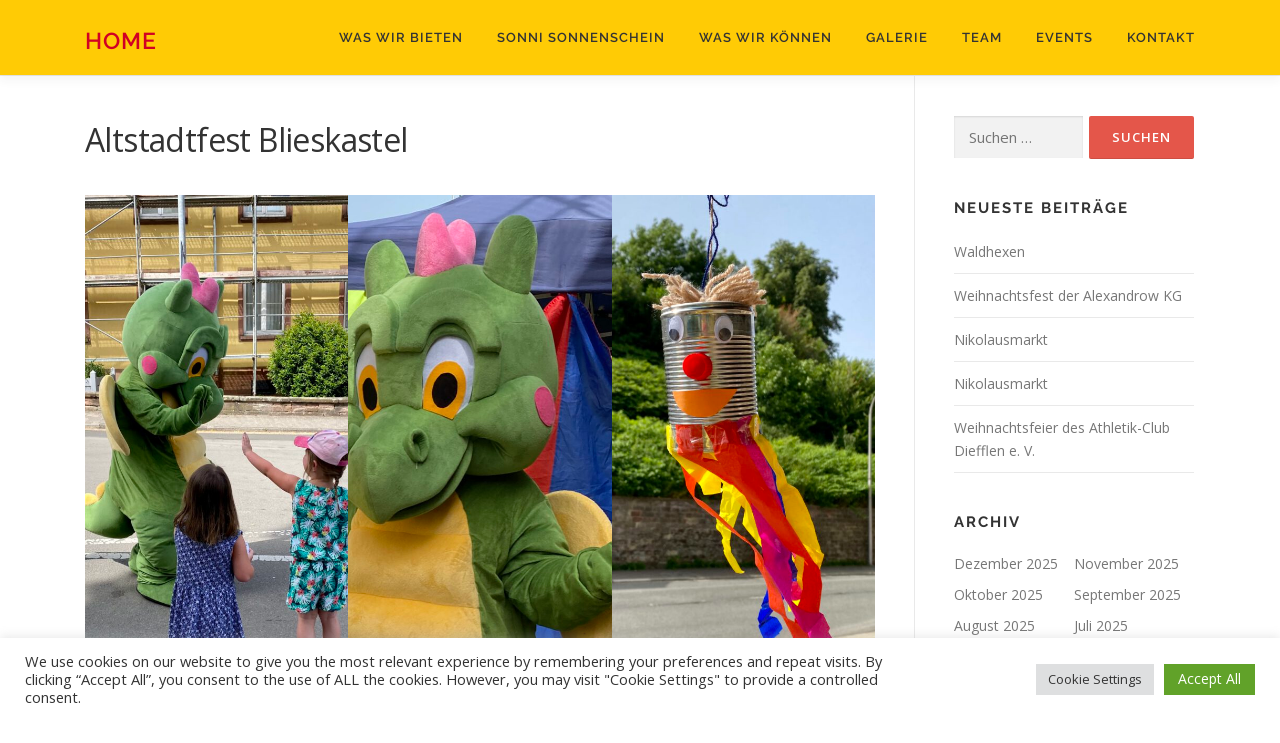

--- FILE ---
content_type: text/css
request_url: https://www.sonni-sonnenschein.de/wp-content/uploads/fonts/5e02d77c4c1339dcbeb6a95be34def3f/font.css?v=1667399867
body_size: 42490
content:
/*
 * Font file created by Local Google Fonts 0.19
 * Created: Wed, 02 Nov 2022 14:37:42 +0000
 * Handle: onepress-fonts
 * Original URL: https://fonts.googleapis.com/css?family=Raleway%3A400%2C500%2C600%2C700%2C300%2C100%2C800%2C900%7COpen+Sans%3A400%2C300%2C300italic%2C400italic%2C600%2C600italic%2C700%2C700italic&amp;subset=latin%2Clatin-ext&amp;display=swap
*/

/* cyrillic-ext */
@font-face {
  font-family: 'Open Sans';
  font-style: italic;
  font-weight: 300;
  font-stretch: 100%;
  font-display: swap;
  src: url(https://www.sonni-sonnenschein.de/wp-content/uploads/fonts/5e02d77c4c1339dcbeb6a95be34def3f/open-sans-cyrillic-ext-v34-italic-300.woff2?c=1667399862) format('woff2');
  unicode-range: U+0460-052F, U+1C80-1C88, U+20B4, U+2DE0-2DFF, U+A640-A69F, U+FE2E-FE2F;
}
/* cyrillic */
@font-face {
  font-family: 'Open Sans';
  font-style: italic;
  font-weight: 300;
  font-stretch: 100%;
  font-display: swap;
  src: url(https://www.sonni-sonnenschein.de/wp-content/uploads/fonts/5e02d77c4c1339dcbeb6a95be34def3f/open-sans-cyrillic-v34-italic-300.woff2?c=1667399862) format('woff2');
  unicode-range: U+0301, U+0400-045F, U+0490-0491, U+04B0-04B1, U+2116;
}
/* greek-ext */
@font-face {
  font-family: 'Open Sans';
  font-style: italic;
  font-weight: 300;
  font-stretch: 100%;
  font-display: swap;
  src: url(https://www.sonni-sonnenschein.de/wp-content/uploads/fonts/5e02d77c4c1339dcbeb6a95be34def3f/open-sans-greek-ext-v34-italic-300.woff2?c=1667399862) format('woff2');
  unicode-range: U+1F00-1FFF;
}
/* greek */
@font-face {
  font-family: 'Open Sans';
  font-style: italic;
  font-weight: 300;
  font-stretch: 100%;
  font-display: swap;
  src: url(https://www.sonni-sonnenschein.de/wp-content/uploads/fonts/5e02d77c4c1339dcbeb6a95be34def3f/open-sans-greek-v34-italic-300.woff2?c=1667399862) format('woff2');
  unicode-range: U+0370-03FF;
}
/* hebrew */
@font-face {
  font-family: 'Open Sans';
  font-style: italic;
  font-weight: 300;
  font-stretch: 100%;
  font-display: swap;
  src: url(https://www.sonni-sonnenschein.de/wp-content/uploads/fonts/5e02d77c4c1339dcbeb6a95be34def3f/open-sans-hebrew-v34-italic-300.woff2?c=1667399862) format('woff2');
  unicode-range: U+0590-05FF, U+200C-2010, U+20AA, U+25CC, U+FB1D-FB4F;
}
/* vietnamese */
@font-face {
  font-family: 'Open Sans';
  font-style: italic;
  font-weight: 300;
  font-stretch: 100%;
  font-display: swap;
  src: url(https://www.sonni-sonnenschein.de/wp-content/uploads/fonts/5e02d77c4c1339dcbeb6a95be34def3f/open-sans-vietnamese-v34-italic-300.woff2?c=1667399862) format('woff2');
  unicode-range: U+0102-0103, U+0110-0111, U+0128-0129, U+0168-0169, U+01A0-01A1, U+01AF-01B0, U+1EA0-1EF9, U+20AB;
}
/* latin-ext */
@font-face {
  font-family: 'Open Sans';
  font-style: italic;
  font-weight: 300;
  font-stretch: 100%;
  font-display: swap;
  src: url(https://www.sonni-sonnenschein.de/wp-content/uploads/fonts/5e02d77c4c1339dcbeb6a95be34def3f/open-sans-latin-ext-v34-italic-300.woff2?c=1667399862) format('woff2');
  unicode-range: U+0100-024F, U+0259, U+1E00-1EFF, U+2020, U+20A0-20AB, U+20AD-20CF, U+2113, U+2C60-2C7F, U+A720-A7FF;
}
/* latin */
@font-face {
  font-family: 'Open Sans';
  font-style: italic;
  font-weight: 300;
  font-stretch: 100%;
  font-display: swap;
  src: url(https://www.sonni-sonnenschein.de/wp-content/uploads/fonts/5e02d77c4c1339dcbeb6a95be34def3f/open-sans-latin-v34-italic-300.woff2?c=1667399862) format('woff2');
  unicode-range: U+0000-00FF, U+0131, U+0152-0153, U+02BB-02BC, U+02C6, U+02DA, U+02DC, U+2000-206F, U+2074, U+20AC, U+2122, U+2191, U+2193, U+2212, U+2215, U+FEFF, U+FFFD;
}
/* cyrillic-ext */
@font-face {
  font-family: 'Open Sans';
  font-style: italic;
  font-weight: 400;
  font-stretch: 100%;
  font-display: swap;
  src: url(https://www.sonni-sonnenschein.de/wp-content/uploads/fonts/5e02d77c4c1339dcbeb6a95be34def3f/open-sans-cyrillic-ext-v34-italic-300.woff2?c=1667399862) format('woff2');
  unicode-range: U+0460-052F, U+1C80-1C88, U+20B4, U+2DE0-2DFF, U+A640-A69F, U+FE2E-FE2F;
}
/* cyrillic */
@font-face {
  font-family: 'Open Sans';
  font-style: italic;
  font-weight: 400;
  font-stretch: 100%;
  font-display: swap;
  src: url(https://www.sonni-sonnenschein.de/wp-content/uploads/fonts/5e02d77c4c1339dcbeb6a95be34def3f/open-sans-cyrillic-v34-italic-300.woff2?c=1667399862) format('woff2');
  unicode-range: U+0301, U+0400-045F, U+0490-0491, U+04B0-04B1, U+2116;
}
/* greek-ext */
@font-face {
  font-family: 'Open Sans';
  font-style: italic;
  font-weight: 400;
  font-stretch: 100%;
  font-display: swap;
  src: url(https://www.sonni-sonnenschein.de/wp-content/uploads/fonts/5e02d77c4c1339dcbeb6a95be34def3f/open-sans-greek-ext-v34-italic-300.woff2?c=1667399862) format('woff2');
  unicode-range: U+1F00-1FFF;
}
/* greek */
@font-face {
  font-family: 'Open Sans';
  font-style: italic;
  font-weight: 400;
  font-stretch: 100%;
  font-display: swap;
  src: url(https://www.sonni-sonnenschein.de/wp-content/uploads/fonts/5e02d77c4c1339dcbeb6a95be34def3f/open-sans-greek-v34-italic-300.woff2?c=1667399862) format('woff2');
  unicode-range: U+0370-03FF;
}
/* hebrew */
@font-face {
  font-family: 'Open Sans';
  font-style: italic;
  font-weight: 400;
  font-stretch: 100%;
  font-display: swap;
  src: url(https://www.sonni-sonnenschein.de/wp-content/uploads/fonts/5e02d77c4c1339dcbeb6a95be34def3f/open-sans-hebrew-v34-italic-300.woff2?c=1667399862) format('woff2');
  unicode-range: U+0590-05FF, U+200C-2010, U+20AA, U+25CC, U+FB1D-FB4F;
}
/* vietnamese */
@font-face {
  font-family: 'Open Sans';
  font-style: italic;
  font-weight: 400;
  font-stretch: 100%;
  font-display: swap;
  src: url(https://www.sonni-sonnenschein.de/wp-content/uploads/fonts/5e02d77c4c1339dcbeb6a95be34def3f/open-sans-vietnamese-v34-italic-300.woff2?c=1667399862) format('woff2');
  unicode-range: U+0102-0103, U+0110-0111, U+0128-0129, U+0168-0169, U+01A0-01A1, U+01AF-01B0, U+1EA0-1EF9, U+20AB;
}
/* latin-ext */
@font-face {
  font-family: 'Open Sans';
  font-style: italic;
  font-weight: 400;
  font-stretch: 100%;
  font-display: swap;
  src: url(https://www.sonni-sonnenschein.de/wp-content/uploads/fonts/5e02d77c4c1339dcbeb6a95be34def3f/open-sans-latin-ext-v34-italic-300.woff2?c=1667399862) format('woff2');
  unicode-range: U+0100-024F, U+0259, U+1E00-1EFF, U+2020, U+20A0-20AB, U+20AD-20CF, U+2113, U+2C60-2C7F, U+A720-A7FF;
}
/* latin */
@font-face {
  font-family: 'Open Sans';
  font-style: italic;
  font-weight: 400;
  font-stretch: 100%;
  font-display: swap;
  src: url(https://www.sonni-sonnenschein.de/wp-content/uploads/fonts/5e02d77c4c1339dcbeb6a95be34def3f/open-sans-latin-v34-italic-300.woff2?c=1667399862) format('woff2');
  unicode-range: U+0000-00FF, U+0131, U+0152-0153, U+02BB-02BC, U+02C6, U+02DA, U+02DC, U+2000-206F, U+2074, U+20AC, U+2122, U+2191, U+2193, U+2212, U+2215, U+FEFF, U+FFFD;
}
/* cyrillic-ext */
@font-face {
  font-family: 'Open Sans';
  font-style: italic;
  font-weight: 600;
  font-stretch: 100%;
  font-display: swap;
  src: url(https://www.sonni-sonnenschein.de/wp-content/uploads/fonts/5e02d77c4c1339dcbeb6a95be34def3f/open-sans-cyrillic-ext-v34-italic-300.woff2?c=1667399862) format('woff2');
  unicode-range: U+0460-052F, U+1C80-1C88, U+20B4, U+2DE0-2DFF, U+A640-A69F, U+FE2E-FE2F;
}
/* cyrillic */
@font-face {
  font-family: 'Open Sans';
  font-style: italic;
  font-weight: 600;
  font-stretch: 100%;
  font-display: swap;
  src: url(https://www.sonni-sonnenschein.de/wp-content/uploads/fonts/5e02d77c4c1339dcbeb6a95be34def3f/open-sans-cyrillic-v34-italic-300.woff2?c=1667399862) format('woff2');
  unicode-range: U+0301, U+0400-045F, U+0490-0491, U+04B0-04B1, U+2116;
}
/* greek-ext */
@font-face {
  font-family: 'Open Sans';
  font-style: italic;
  font-weight: 600;
  font-stretch: 100%;
  font-display: swap;
  src: url(https://www.sonni-sonnenschein.de/wp-content/uploads/fonts/5e02d77c4c1339dcbeb6a95be34def3f/open-sans-greek-ext-v34-italic-300.woff2?c=1667399862) format('woff2');
  unicode-range: U+1F00-1FFF;
}
/* greek */
@font-face {
  font-family: 'Open Sans';
  font-style: italic;
  font-weight: 600;
  font-stretch: 100%;
  font-display: swap;
  src: url(https://www.sonni-sonnenschein.de/wp-content/uploads/fonts/5e02d77c4c1339dcbeb6a95be34def3f/open-sans-greek-v34-italic-300.woff2?c=1667399862) format('woff2');
  unicode-range: U+0370-03FF;
}
/* hebrew */
@font-face {
  font-family: 'Open Sans';
  font-style: italic;
  font-weight: 600;
  font-stretch: 100%;
  font-display: swap;
  src: url(https://www.sonni-sonnenschein.de/wp-content/uploads/fonts/5e02d77c4c1339dcbeb6a95be34def3f/open-sans-hebrew-v34-italic-300.woff2?c=1667399862) format('woff2');
  unicode-range: U+0590-05FF, U+200C-2010, U+20AA, U+25CC, U+FB1D-FB4F;
}
/* vietnamese */
@font-face {
  font-family: 'Open Sans';
  font-style: italic;
  font-weight: 600;
  font-stretch: 100%;
  font-display: swap;
  src: url(https://www.sonni-sonnenschein.de/wp-content/uploads/fonts/5e02d77c4c1339dcbeb6a95be34def3f/open-sans-vietnamese-v34-italic-300.woff2?c=1667399862) format('woff2');
  unicode-range: U+0102-0103, U+0110-0111, U+0128-0129, U+0168-0169, U+01A0-01A1, U+01AF-01B0, U+1EA0-1EF9, U+20AB;
}
/* latin-ext */
@font-face {
  font-family: 'Open Sans';
  font-style: italic;
  font-weight: 600;
  font-stretch: 100%;
  font-display: swap;
  src: url(https://www.sonni-sonnenschein.de/wp-content/uploads/fonts/5e02d77c4c1339dcbeb6a95be34def3f/open-sans-latin-ext-v34-italic-300.woff2?c=1667399862) format('woff2');
  unicode-range: U+0100-024F, U+0259, U+1E00-1EFF, U+2020, U+20A0-20AB, U+20AD-20CF, U+2113, U+2C60-2C7F, U+A720-A7FF;
}
/* latin */
@font-face {
  font-family: 'Open Sans';
  font-style: italic;
  font-weight: 600;
  font-stretch: 100%;
  font-display: swap;
  src: url(https://www.sonni-sonnenschein.de/wp-content/uploads/fonts/5e02d77c4c1339dcbeb6a95be34def3f/open-sans-latin-v34-italic-300.woff2?c=1667399862) format('woff2');
  unicode-range: U+0000-00FF, U+0131, U+0152-0153, U+02BB-02BC, U+02C6, U+02DA, U+02DC, U+2000-206F, U+2074, U+20AC, U+2122, U+2191, U+2193, U+2212, U+2215, U+FEFF, U+FFFD;
}
/* cyrillic-ext */
@font-face {
  font-family: 'Open Sans';
  font-style: italic;
  font-weight: 700;
  font-stretch: 100%;
  font-display: swap;
  src: url(https://www.sonni-sonnenschein.de/wp-content/uploads/fonts/5e02d77c4c1339dcbeb6a95be34def3f/open-sans-cyrillic-ext-v34-italic-300.woff2?c=1667399862) format('woff2');
  unicode-range: U+0460-052F, U+1C80-1C88, U+20B4, U+2DE0-2DFF, U+A640-A69F, U+FE2E-FE2F;
}
/* cyrillic */
@font-face {
  font-family: 'Open Sans';
  font-style: italic;
  font-weight: 700;
  font-stretch: 100%;
  font-display: swap;
  src: url(https://www.sonni-sonnenschein.de/wp-content/uploads/fonts/5e02d77c4c1339dcbeb6a95be34def3f/open-sans-cyrillic-v34-italic-300.woff2?c=1667399862) format('woff2');
  unicode-range: U+0301, U+0400-045F, U+0490-0491, U+04B0-04B1, U+2116;
}
/* greek-ext */
@font-face {
  font-family: 'Open Sans';
  font-style: italic;
  font-weight: 700;
  font-stretch: 100%;
  font-display: swap;
  src: url(https://www.sonni-sonnenschein.de/wp-content/uploads/fonts/5e02d77c4c1339dcbeb6a95be34def3f/open-sans-greek-ext-v34-italic-300.woff2?c=1667399862) format('woff2');
  unicode-range: U+1F00-1FFF;
}
/* greek */
@font-face {
  font-family: 'Open Sans';
  font-style: italic;
  font-weight: 700;
  font-stretch: 100%;
  font-display: swap;
  src: url(https://www.sonni-sonnenschein.de/wp-content/uploads/fonts/5e02d77c4c1339dcbeb6a95be34def3f/open-sans-greek-v34-italic-300.woff2?c=1667399862) format('woff2');
  unicode-range: U+0370-03FF;
}
/* hebrew */
@font-face {
  font-family: 'Open Sans';
  font-style: italic;
  font-weight: 700;
  font-stretch: 100%;
  font-display: swap;
  src: url(https://www.sonni-sonnenschein.de/wp-content/uploads/fonts/5e02d77c4c1339dcbeb6a95be34def3f/open-sans-hebrew-v34-italic-300.woff2?c=1667399862) format('woff2');
  unicode-range: U+0590-05FF, U+200C-2010, U+20AA, U+25CC, U+FB1D-FB4F;
}
/* vietnamese */
@font-face {
  font-family: 'Open Sans';
  font-style: italic;
  font-weight: 700;
  font-stretch: 100%;
  font-display: swap;
  src: url(https://www.sonni-sonnenschein.de/wp-content/uploads/fonts/5e02d77c4c1339dcbeb6a95be34def3f/open-sans-vietnamese-v34-italic-300.woff2?c=1667399862) format('woff2');
  unicode-range: U+0102-0103, U+0110-0111, U+0128-0129, U+0168-0169, U+01A0-01A1, U+01AF-01B0, U+1EA0-1EF9, U+20AB;
}
/* latin-ext */
@font-face {
  font-family: 'Open Sans';
  font-style: italic;
  font-weight: 700;
  font-stretch: 100%;
  font-display: swap;
  src: url(https://www.sonni-sonnenschein.de/wp-content/uploads/fonts/5e02d77c4c1339dcbeb6a95be34def3f/open-sans-latin-ext-v34-italic-300.woff2?c=1667399862) format('woff2');
  unicode-range: U+0100-024F, U+0259, U+1E00-1EFF, U+2020, U+20A0-20AB, U+20AD-20CF, U+2113, U+2C60-2C7F, U+A720-A7FF;
}
/* latin */
@font-face {
  font-family: 'Open Sans';
  font-style: italic;
  font-weight: 700;
  font-stretch: 100%;
  font-display: swap;
  src: url(https://www.sonni-sonnenschein.de/wp-content/uploads/fonts/5e02d77c4c1339dcbeb6a95be34def3f/open-sans-latin-v34-italic-300.woff2?c=1667399862) format('woff2');
  unicode-range: U+0000-00FF, U+0131, U+0152-0153, U+02BB-02BC, U+02C6, U+02DA, U+02DC, U+2000-206F, U+2074, U+20AC, U+2122, U+2191, U+2193, U+2212, U+2215, U+FEFF, U+FFFD;
}
/* cyrillic-ext */
@font-face {
  font-family: 'Open Sans';
  font-style: normal;
  font-weight: 300;
  font-stretch: 100%;
  font-display: swap;
  src: url(https://www.sonni-sonnenschein.de/wp-content/uploads/fonts/5e02d77c4c1339dcbeb6a95be34def3f/open-sans-cyrillic-ext-v34-normal-300.woff2?c=1667399864) format('woff2');
  unicode-range: U+0460-052F, U+1C80-1C88, U+20B4, U+2DE0-2DFF, U+A640-A69F, U+FE2E-FE2F;
}
/* cyrillic */
@font-face {
  font-family: 'Open Sans';
  font-style: normal;
  font-weight: 300;
  font-stretch: 100%;
  font-display: swap;
  src: url(https://www.sonni-sonnenschein.de/wp-content/uploads/fonts/5e02d77c4c1339dcbeb6a95be34def3f/open-sans-cyrillic-v34-normal-300.woff2?c=1667399864) format('woff2');
  unicode-range: U+0301, U+0400-045F, U+0490-0491, U+04B0-04B1, U+2116;
}
/* greek-ext */
@font-face {
  font-family: 'Open Sans';
  font-style: normal;
  font-weight: 300;
  font-stretch: 100%;
  font-display: swap;
  src: url(https://www.sonni-sonnenschein.de/wp-content/uploads/fonts/5e02d77c4c1339dcbeb6a95be34def3f/open-sans-greek-ext-v34-normal-300.woff2?c=1667399864) format('woff2');
  unicode-range: U+1F00-1FFF;
}
/* greek */
@font-face {
  font-family: 'Open Sans';
  font-style: normal;
  font-weight: 300;
  font-stretch: 100%;
  font-display: swap;
  src: url(https://www.sonni-sonnenschein.de/wp-content/uploads/fonts/5e02d77c4c1339dcbeb6a95be34def3f/open-sans-greek-v34-normal-300.woff2?c=1667399864) format('woff2');
  unicode-range: U+0370-03FF;
}
/* hebrew */
@font-face {
  font-family: 'Open Sans';
  font-style: normal;
  font-weight: 300;
  font-stretch: 100%;
  font-display: swap;
  src: url(https://www.sonni-sonnenschein.de/wp-content/uploads/fonts/5e02d77c4c1339dcbeb6a95be34def3f/open-sans-hebrew-v34-normal-300.woff2?c=1667399864) format('woff2');
  unicode-range: U+0590-05FF, U+200C-2010, U+20AA, U+25CC, U+FB1D-FB4F;
}
/* vietnamese */
@font-face {
  font-family: 'Open Sans';
  font-style: normal;
  font-weight: 300;
  font-stretch: 100%;
  font-display: swap;
  src: url(https://www.sonni-sonnenschein.de/wp-content/uploads/fonts/5e02d77c4c1339dcbeb6a95be34def3f/open-sans-vietnamese-v34-normal-300.woff2?c=1667399864) format('woff2');
  unicode-range: U+0102-0103, U+0110-0111, U+0128-0129, U+0168-0169, U+01A0-01A1, U+01AF-01B0, U+1EA0-1EF9, U+20AB;
}
/* latin-ext */
@font-face {
  font-family: 'Open Sans';
  font-style: normal;
  font-weight: 300;
  font-stretch: 100%;
  font-display: swap;
  src: url(https://www.sonni-sonnenschein.de/wp-content/uploads/fonts/5e02d77c4c1339dcbeb6a95be34def3f/open-sans-latin-ext-v34-normal-300.woff2?c=1667399864) format('woff2');
  unicode-range: U+0100-024F, U+0259, U+1E00-1EFF, U+2020, U+20A0-20AB, U+20AD-20CF, U+2113, U+2C60-2C7F, U+A720-A7FF;
}
/* latin */
@font-face {
  font-family: 'Open Sans';
  font-style: normal;
  font-weight: 300;
  font-stretch: 100%;
  font-display: swap;
  src: url(https://www.sonni-sonnenschein.de/wp-content/uploads/fonts/5e02d77c4c1339dcbeb6a95be34def3f/open-sans-latin-v34-normal-300.woff2?c=1667399864) format('woff2');
  unicode-range: U+0000-00FF, U+0131, U+0152-0153, U+02BB-02BC, U+02C6, U+02DA, U+02DC, U+2000-206F, U+2074, U+20AC, U+2122, U+2191, U+2193, U+2212, U+2215, U+FEFF, U+FFFD;
}
/* cyrillic-ext */
@font-face {
  font-family: 'Open Sans';
  font-style: normal;
  font-weight: 400;
  font-stretch: 100%;
  font-display: swap;
  src: url(https://www.sonni-sonnenschein.de/wp-content/uploads/fonts/5e02d77c4c1339dcbeb6a95be34def3f/open-sans-cyrillic-ext-v34-normal-300.woff2?c=1667399864) format('woff2');
  unicode-range: U+0460-052F, U+1C80-1C88, U+20B4, U+2DE0-2DFF, U+A640-A69F, U+FE2E-FE2F;
}
/* cyrillic */
@font-face {
  font-family: 'Open Sans';
  font-style: normal;
  font-weight: 400;
  font-stretch: 100%;
  font-display: swap;
  src: url(https://www.sonni-sonnenschein.de/wp-content/uploads/fonts/5e02d77c4c1339dcbeb6a95be34def3f/open-sans-cyrillic-v34-normal-300.woff2?c=1667399864) format('woff2');
  unicode-range: U+0301, U+0400-045F, U+0490-0491, U+04B0-04B1, U+2116;
}
/* greek-ext */
@font-face {
  font-family: 'Open Sans';
  font-style: normal;
  font-weight: 400;
  font-stretch: 100%;
  font-display: swap;
  src: url(https://www.sonni-sonnenschein.de/wp-content/uploads/fonts/5e02d77c4c1339dcbeb6a95be34def3f/open-sans-greek-ext-v34-normal-300.woff2?c=1667399864) format('woff2');
  unicode-range: U+1F00-1FFF;
}
/* greek */
@font-face {
  font-family: 'Open Sans';
  font-style: normal;
  font-weight: 400;
  font-stretch: 100%;
  font-display: swap;
  src: url(https://www.sonni-sonnenschein.de/wp-content/uploads/fonts/5e02d77c4c1339dcbeb6a95be34def3f/open-sans-greek-v34-normal-300.woff2?c=1667399864) format('woff2');
  unicode-range: U+0370-03FF;
}
/* hebrew */
@font-face {
  font-family: 'Open Sans';
  font-style: normal;
  font-weight: 400;
  font-stretch: 100%;
  font-display: swap;
  src: url(https://www.sonni-sonnenschein.de/wp-content/uploads/fonts/5e02d77c4c1339dcbeb6a95be34def3f/open-sans-hebrew-v34-normal-300.woff2?c=1667399864) format('woff2');
  unicode-range: U+0590-05FF, U+200C-2010, U+20AA, U+25CC, U+FB1D-FB4F;
}
/* vietnamese */
@font-face {
  font-family: 'Open Sans';
  font-style: normal;
  font-weight: 400;
  font-stretch: 100%;
  font-display: swap;
  src: url(https://www.sonni-sonnenschein.de/wp-content/uploads/fonts/5e02d77c4c1339dcbeb6a95be34def3f/open-sans-vietnamese-v34-normal-300.woff2?c=1667399864) format('woff2');
  unicode-range: U+0102-0103, U+0110-0111, U+0128-0129, U+0168-0169, U+01A0-01A1, U+01AF-01B0, U+1EA0-1EF9, U+20AB;
}
/* latin-ext */
@font-face {
  font-family: 'Open Sans';
  font-style: normal;
  font-weight: 400;
  font-stretch: 100%;
  font-display: swap;
  src: url(https://www.sonni-sonnenschein.de/wp-content/uploads/fonts/5e02d77c4c1339dcbeb6a95be34def3f/open-sans-latin-ext-v34-normal-300.woff2?c=1667399864) format('woff2');
  unicode-range: U+0100-024F, U+0259, U+1E00-1EFF, U+2020, U+20A0-20AB, U+20AD-20CF, U+2113, U+2C60-2C7F, U+A720-A7FF;
}
/* latin */
@font-face {
  font-family: 'Open Sans';
  font-style: normal;
  font-weight: 400;
  font-stretch: 100%;
  font-display: swap;
  src: url(https://www.sonni-sonnenschein.de/wp-content/uploads/fonts/5e02d77c4c1339dcbeb6a95be34def3f/open-sans-latin-v34-normal-300.woff2?c=1667399864) format('woff2');
  unicode-range: U+0000-00FF, U+0131, U+0152-0153, U+02BB-02BC, U+02C6, U+02DA, U+02DC, U+2000-206F, U+2074, U+20AC, U+2122, U+2191, U+2193, U+2212, U+2215, U+FEFF, U+FFFD;
}
/* cyrillic-ext */
@font-face {
  font-family: 'Open Sans';
  font-style: normal;
  font-weight: 600;
  font-stretch: 100%;
  font-display: swap;
  src: url(https://www.sonni-sonnenschein.de/wp-content/uploads/fonts/5e02d77c4c1339dcbeb6a95be34def3f/open-sans-cyrillic-ext-v34-normal-300.woff2?c=1667399864) format('woff2');
  unicode-range: U+0460-052F, U+1C80-1C88, U+20B4, U+2DE0-2DFF, U+A640-A69F, U+FE2E-FE2F;
}
/* cyrillic */
@font-face {
  font-family: 'Open Sans';
  font-style: normal;
  font-weight: 600;
  font-stretch: 100%;
  font-display: swap;
  src: url(https://www.sonni-sonnenschein.de/wp-content/uploads/fonts/5e02d77c4c1339dcbeb6a95be34def3f/open-sans-cyrillic-v34-normal-300.woff2?c=1667399864) format('woff2');
  unicode-range: U+0301, U+0400-045F, U+0490-0491, U+04B0-04B1, U+2116;
}
/* greek-ext */
@font-face {
  font-family: 'Open Sans';
  font-style: normal;
  font-weight: 600;
  font-stretch: 100%;
  font-display: swap;
  src: url(https://www.sonni-sonnenschein.de/wp-content/uploads/fonts/5e02d77c4c1339dcbeb6a95be34def3f/open-sans-greek-ext-v34-normal-300.woff2?c=1667399864) format('woff2');
  unicode-range: U+1F00-1FFF;
}
/* greek */
@font-face {
  font-family: 'Open Sans';
  font-style: normal;
  font-weight: 600;
  font-stretch: 100%;
  font-display: swap;
  src: url(https://www.sonni-sonnenschein.de/wp-content/uploads/fonts/5e02d77c4c1339dcbeb6a95be34def3f/open-sans-greek-v34-normal-300.woff2?c=1667399864) format('woff2');
  unicode-range: U+0370-03FF;
}
/* hebrew */
@font-face {
  font-family: 'Open Sans';
  font-style: normal;
  font-weight: 600;
  font-stretch: 100%;
  font-display: swap;
  src: url(https://www.sonni-sonnenschein.de/wp-content/uploads/fonts/5e02d77c4c1339dcbeb6a95be34def3f/open-sans-hebrew-v34-normal-300.woff2?c=1667399864) format('woff2');
  unicode-range: U+0590-05FF, U+200C-2010, U+20AA, U+25CC, U+FB1D-FB4F;
}
/* vietnamese */
@font-face {
  font-family: 'Open Sans';
  font-style: normal;
  font-weight: 600;
  font-stretch: 100%;
  font-display: swap;
  src: url(https://www.sonni-sonnenschein.de/wp-content/uploads/fonts/5e02d77c4c1339dcbeb6a95be34def3f/open-sans-vietnamese-v34-normal-300.woff2?c=1667399864) format('woff2');
  unicode-range: U+0102-0103, U+0110-0111, U+0128-0129, U+0168-0169, U+01A0-01A1, U+01AF-01B0, U+1EA0-1EF9, U+20AB;
}
/* latin-ext */
@font-face {
  font-family: 'Open Sans';
  font-style: normal;
  font-weight: 600;
  font-stretch: 100%;
  font-display: swap;
  src: url(https://www.sonni-sonnenschein.de/wp-content/uploads/fonts/5e02d77c4c1339dcbeb6a95be34def3f/open-sans-latin-ext-v34-normal-300.woff2?c=1667399864) format('woff2');
  unicode-range: U+0100-024F, U+0259, U+1E00-1EFF, U+2020, U+20A0-20AB, U+20AD-20CF, U+2113, U+2C60-2C7F, U+A720-A7FF;
}
/* latin */
@font-face {
  font-family: 'Open Sans';
  font-style: normal;
  font-weight: 600;
  font-stretch: 100%;
  font-display: swap;
  src: url(https://www.sonni-sonnenschein.de/wp-content/uploads/fonts/5e02d77c4c1339dcbeb6a95be34def3f/open-sans-latin-v34-normal-300.woff2?c=1667399864) format('woff2');
  unicode-range: U+0000-00FF, U+0131, U+0152-0153, U+02BB-02BC, U+02C6, U+02DA, U+02DC, U+2000-206F, U+2074, U+20AC, U+2122, U+2191, U+2193, U+2212, U+2215, U+FEFF, U+FFFD;
}
/* cyrillic-ext */
@font-face {
  font-family: 'Open Sans';
  font-style: normal;
  font-weight: 700;
  font-stretch: 100%;
  font-display: swap;
  src: url(https://www.sonni-sonnenschein.de/wp-content/uploads/fonts/5e02d77c4c1339dcbeb6a95be34def3f/open-sans-cyrillic-ext-v34-normal-300.woff2?c=1667399864) format('woff2');
  unicode-range: U+0460-052F, U+1C80-1C88, U+20B4, U+2DE0-2DFF, U+A640-A69F, U+FE2E-FE2F;
}
/* cyrillic */
@font-face {
  font-family: 'Open Sans';
  font-style: normal;
  font-weight: 700;
  font-stretch: 100%;
  font-display: swap;
  src: url(https://www.sonni-sonnenschein.de/wp-content/uploads/fonts/5e02d77c4c1339dcbeb6a95be34def3f/open-sans-cyrillic-v34-normal-300.woff2?c=1667399864) format('woff2');
  unicode-range: U+0301, U+0400-045F, U+0490-0491, U+04B0-04B1, U+2116;
}
/* greek-ext */
@font-face {
  font-family: 'Open Sans';
  font-style: normal;
  font-weight: 700;
  font-stretch: 100%;
  font-display: swap;
  src: url(https://www.sonni-sonnenschein.de/wp-content/uploads/fonts/5e02d77c4c1339dcbeb6a95be34def3f/open-sans-greek-ext-v34-normal-300.woff2?c=1667399864) format('woff2');
  unicode-range: U+1F00-1FFF;
}
/* greek */
@font-face {
  font-family: 'Open Sans';
  font-style: normal;
  font-weight: 700;
  font-stretch: 100%;
  font-display: swap;
  src: url(https://www.sonni-sonnenschein.de/wp-content/uploads/fonts/5e02d77c4c1339dcbeb6a95be34def3f/open-sans-greek-v34-normal-300.woff2?c=1667399864) format('woff2');
  unicode-range: U+0370-03FF;
}
/* hebrew */
@font-face {
  font-family: 'Open Sans';
  font-style: normal;
  font-weight: 700;
  font-stretch: 100%;
  font-display: swap;
  src: url(https://www.sonni-sonnenschein.de/wp-content/uploads/fonts/5e02d77c4c1339dcbeb6a95be34def3f/open-sans-hebrew-v34-normal-300.woff2?c=1667399864) format('woff2');
  unicode-range: U+0590-05FF, U+200C-2010, U+20AA, U+25CC, U+FB1D-FB4F;
}
/* vietnamese */
@font-face {
  font-family: 'Open Sans';
  font-style: normal;
  font-weight: 700;
  font-stretch: 100%;
  font-display: swap;
  src: url(https://www.sonni-sonnenschein.de/wp-content/uploads/fonts/5e02d77c4c1339dcbeb6a95be34def3f/open-sans-vietnamese-v34-normal-300.woff2?c=1667399864) format('woff2');
  unicode-range: U+0102-0103, U+0110-0111, U+0128-0129, U+0168-0169, U+01A0-01A1, U+01AF-01B0, U+1EA0-1EF9, U+20AB;
}
/* latin-ext */
@font-face {
  font-family: 'Open Sans';
  font-style: normal;
  font-weight: 700;
  font-stretch: 100%;
  font-display: swap;
  src: url(https://www.sonni-sonnenschein.de/wp-content/uploads/fonts/5e02d77c4c1339dcbeb6a95be34def3f/open-sans-latin-ext-v34-normal-300.woff2?c=1667399864) format('woff2');
  unicode-range: U+0100-024F, U+0259, U+1E00-1EFF, U+2020, U+20A0-20AB, U+20AD-20CF, U+2113, U+2C60-2C7F, U+A720-A7FF;
}
/* latin */
@font-face {
  font-family: 'Open Sans';
  font-style: normal;
  font-weight: 700;
  font-stretch: 100%;
  font-display: swap;
  src: url(https://www.sonni-sonnenschein.de/wp-content/uploads/fonts/5e02d77c4c1339dcbeb6a95be34def3f/open-sans-latin-v34-normal-300.woff2?c=1667399864) format('woff2');
  unicode-range: U+0000-00FF, U+0131, U+0152-0153, U+02BB-02BC, U+02C6, U+02DA, U+02DC, U+2000-206F, U+2074, U+20AC, U+2122, U+2191, U+2193, U+2212, U+2215, U+FEFF, U+FFFD;
}
/* cyrillic-ext */
@font-face {
  font-family: 'Raleway';
  font-style: normal;
  font-weight: 100;
  font-display: swap;
  src: url(https://www.sonni-sonnenschein.de/wp-content/uploads/fonts/5e02d77c4c1339dcbeb6a95be34def3f/raleway-cyrillic-ext-v28-normal-100.woff2?c=1667399865) format('woff2');
  unicode-range: U+0460-052F, U+1C80-1C88, U+20B4, U+2DE0-2DFF, U+A640-A69F, U+FE2E-FE2F;
}
/* cyrillic */
@font-face {
  font-family: 'Raleway';
  font-style: normal;
  font-weight: 100;
  font-display: swap;
  src: url(https://www.sonni-sonnenschein.de/wp-content/uploads/fonts/5e02d77c4c1339dcbeb6a95be34def3f/raleway-cyrillic-v28-normal-100.woff2?c=1667399865) format('woff2');
  unicode-range: U+0301, U+0400-045F, U+0490-0491, U+04B0-04B1, U+2116;
}
/* vietnamese */
@font-face {
  font-family: 'Raleway';
  font-style: normal;
  font-weight: 100;
  font-display: swap;
  src: url(https://www.sonni-sonnenschein.de/wp-content/uploads/fonts/5e02d77c4c1339dcbeb6a95be34def3f/raleway-vietnamese-v28-normal-100.woff2?c=1667399865) format('woff2');
  unicode-range: U+0102-0103, U+0110-0111, U+0128-0129, U+0168-0169, U+01A0-01A1, U+01AF-01B0, U+1EA0-1EF9, U+20AB;
}
/* latin-ext */
@font-face {
  font-family: 'Raleway';
  font-style: normal;
  font-weight: 100;
  font-display: swap;
  src: url(https://www.sonni-sonnenschein.de/wp-content/uploads/fonts/5e02d77c4c1339dcbeb6a95be34def3f/raleway-latin-ext-v28-normal-100.woff2?c=1667399865) format('woff2');
  unicode-range: U+0100-024F, U+0259, U+1E00-1EFF, U+2020, U+20A0-20AB, U+20AD-20CF, U+2113, U+2C60-2C7F, U+A720-A7FF;
}
/* latin */
@font-face {
  font-family: 'Raleway';
  font-style: normal;
  font-weight: 100;
  font-display: swap;
  src: url(https://www.sonni-sonnenschein.de/wp-content/uploads/fonts/5e02d77c4c1339dcbeb6a95be34def3f/raleway-latin-v28-normal-100.woff2?c=1667399866) format('woff2');
  unicode-range: U+0000-00FF, U+0131, U+0152-0153, U+02BB-02BC, U+02C6, U+02DA, U+02DC, U+2000-206F, U+2074, U+20AC, U+2122, U+2191, U+2193, U+2212, U+2215, U+FEFF, U+FFFD;
}
/* cyrillic-ext */
@font-face {
  font-family: 'Raleway';
  font-style: normal;
  font-weight: 300;
  font-display: swap;
  src: url(https://www.sonni-sonnenschein.de/wp-content/uploads/fonts/5e02d77c4c1339dcbeb6a95be34def3f/raleway-cyrillic-ext-v28-normal-100.woff2?c=1667399865) format('woff2');
  unicode-range: U+0460-052F, U+1C80-1C88, U+20B4, U+2DE0-2DFF, U+A640-A69F, U+FE2E-FE2F;
}
/* cyrillic */
@font-face {
  font-family: 'Raleway';
  font-style: normal;
  font-weight: 300;
  font-display: swap;
  src: url(https://www.sonni-sonnenschein.de/wp-content/uploads/fonts/5e02d77c4c1339dcbeb6a95be34def3f/raleway-cyrillic-v28-normal-100.woff2?c=1667399865) format('woff2');
  unicode-range: U+0301, U+0400-045F, U+0490-0491, U+04B0-04B1, U+2116;
}
/* vietnamese */
@font-face {
  font-family: 'Raleway';
  font-style: normal;
  font-weight: 300;
  font-display: swap;
  src: url(https://www.sonni-sonnenschein.de/wp-content/uploads/fonts/5e02d77c4c1339dcbeb6a95be34def3f/raleway-vietnamese-v28-normal-100.woff2?c=1667399865) format('woff2');
  unicode-range: U+0102-0103, U+0110-0111, U+0128-0129, U+0168-0169, U+01A0-01A1, U+01AF-01B0, U+1EA0-1EF9, U+20AB;
}
/* latin-ext */
@font-face {
  font-family: 'Raleway';
  font-style: normal;
  font-weight: 300;
  font-display: swap;
  src: url(https://www.sonni-sonnenschein.de/wp-content/uploads/fonts/5e02d77c4c1339dcbeb6a95be34def3f/raleway-latin-ext-v28-normal-100.woff2?c=1667399865) format('woff2');
  unicode-range: U+0100-024F, U+0259, U+1E00-1EFF, U+2020, U+20A0-20AB, U+20AD-20CF, U+2113, U+2C60-2C7F, U+A720-A7FF;
}
/* latin */
@font-face {
  font-family: 'Raleway';
  font-style: normal;
  font-weight: 300;
  font-display: swap;
  src: url(https://www.sonni-sonnenschein.de/wp-content/uploads/fonts/5e02d77c4c1339dcbeb6a95be34def3f/raleway-latin-v28-normal-100.woff2?c=1667399866) format('woff2');
  unicode-range: U+0000-00FF, U+0131, U+0152-0153, U+02BB-02BC, U+02C6, U+02DA, U+02DC, U+2000-206F, U+2074, U+20AC, U+2122, U+2191, U+2193, U+2212, U+2215, U+FEFF, U+FFFD;
}
/* cyrillic-ext */
@font-face {
  font-family: 'Raleway';
  font-style: normal;
  font-weight: 400;
  font-display: swap;
  src: url(https://www.sonni-sonnenschein.de/wp-content/uploads/fonts/5e02d77c4c1339dcbeb6a95be34def3f/raleway-cyrillic-ext-v28-normal-100.woff2?c=1667399865) format('woff2');
  unicode-range: U+0460-052F, U+1C80-1C88, U+20B4, U+2DE0-2DFF, U+A640-A69F, U+FE2E-FE2F;
}
/* cyrillic */
@font-face {
  font-family: 'Raleway';
  font-style: normal;
  font-weight: 400;
  font-display: swap;
  src: url(https://www.sonni-sonnenschein.de/wp-content/uploads/fonts/5e02d77c4c1339dcbeb6a95be34def3f/raleway-cyrillic-v28-normal-100.woff2?c=1667399865) format('woff2');
  unicode-range: U+0301, U+0400-045F, U+0490-0491, U+04B0-04B1, U+2116;
}
/* vietnamese */
@font-face {
  font-family: 'Raleway';
  font-style: normal;
  font-weight: 400;
  font-display: swap;
  src: url(https://www.sonni-sonnenschein.de/wp-content/uploads/fonts/5e02d77c4c1339dcbeb6a95be34def3f/raleway-vietnamese-v28-normal-100.woff2?c=1667399865) format('woff2');
  unicode-range: U+0102-0103, U+0110-0111, U+0128-0129, U+0168-0169, U+01A0-01A1, U+01AF-01B0, U+1EA0-1EF9, U+20AB;
}
/* latin-ext */
@font-face {
  font-family: 'Raleway';
  font-style: normal;
  font-weight: 400;
  font-display: swap;
  src: url(https://www.sonni-sonnenschein.de/wp-content/uploads/fonts/5e02d77c4c1339dcbeb6a95be34def3f/raleway-latin-ext-v28-normal-100.woff2?c=1667399865) format('woff2');
  unicode-range: U+0100-024F, U+0259, U+1E00-1EFF, U+2020, U+20A0-20AB, U+20AD-20CF, U+2113, U+2C60-2C7F, U+A720-A7FF;
}
/* latin */
@font-face {
  font-family: 'Raleway';
  font-style: normal;
  font-weight: 400;
  font-display: swap;
  src: url(https://www.sonni-sonnenschein.de/wp-content/uploads/fonts/5e02d77c4c1339dcbeb6a95be34def3f/raleway-latin-v28-normal-100.woff2?c=1667399866) format('woff2');
  unicode-range: U+0000-00FF, U+0131, U+0152-0153, U+02BB-02BC, U+02C6, U+02DA, U+02DC, U+2000-206F, U+2074, U+20AC, U+2122, U+2191, U+2193, U+2212, U+2215, U+FEFF, U+FFFD;
}
/* cyrillic-ext */
@font-face {
  font-family: 'Raleway';
  font-style: normal;
  font-weight: 500;
  font-display: swap;
  src: url(https://www.sonni-sonnenschein.de/wp-content/uploads/fonts/5e02d77c4c1339dcbeb6a95be34def3f/raleway-cyrillic-ext-v28-normal-100.woff2?c=1667399865) format('woff2');
  unicode-range: U+0460-052F, U+1C80-1C88, U+20B4, U+2DE0-2DFF, U+A640-A69F, U+FE2E-FE2F;
}
/* cyrillic */
@font-face {
  font-family: 'Raleway';
  font-style: normal;
  font-weight: 500;
  font-display: swap;
  src: url(https://www.sonni-sonnenschein.de/wp-content/uploads/fonts/5e02d77c4c1339dcbeb6a95be34def3f/raleway-cyrillic-v28-normal-100.woff2?c=1667399865) format('woff2');
  unicode-range: U+0301, U+0400-045F, U+0490-0491, U+04B0-04B1, U+2116;
}
/* vietnamese */
@font-face {
  font-family: 'Raleway';
  font-style: normal;
  font-weight: 500;
  font-display: swap;
  src: url(https://www.sonni-sonnenschein.de/wp-content/uploads/fonts/5e02d77c4c1339dcbeb6a95be34def3f/raleway-vietnamese-v28-normal-100.woff2?c=1667399865) format('woff2');
  unicode-range: U+0102-0103, U+0110-0111, U+0128-0129, U+0168-0169, U+01A0-01A1, U+01AF-01B0, U+1EA0-1EF9, U+20AB;
}
/* latin-ext */
@font-face {
  font-family: 'Raleway';
  font-style: normal;
  font-weight: 500;
  font-display: swap;
  src: url(https://www.sonni-sonnenschein.de/wp-content/uploads/fonts/5e02d77c4c1339dcbeb6a95be34def3f/raleway-latin-ext-v28-normal-100.woff2?c=1667399865) format('woff2');
  unicode-range: U+0100-024F, U+0259, U+1E00-1EFF, U+2020, U+20A0-20AB, U+20AD-20CF, U+2113, U+2C60-2C7F, U+A720-A7FF;
}
/* latin */
@font-face {
  font-family: 'Raleway';
  font-style: normal;
  font-weight: 500;
  font-display: swap;
  src: url(https://www.sonni-sonnenschein.de/wp-content/uploads/fonts/5e02d77c4c1339dcbeb6a95be34def3f/raleway-latin-v28-normal-100.woff2?c=1667399866) format('woff2');
  unicode-range: U+0000-00FF, U+0131, U+0152-0153, U+02BB-02BC, U+02C6, U+02DA, U+02DC, U+2000-206F, U+2074, U+20AC, U+2122, U+2191, U+2193, U+2212, U+2215, U+FEFF, U+FFFD;
}
/* cyrillic-ext */
@font-face {
  font-family: 'Raleway';
  font-style: normal;
  font-weight: 600;
  font-display: swap;
  src: url(https://www.sonni-sonnenschein.de/wp-content/uploads/fonts/5e02d77c4c1339dcbeb6a95be34def3f/raleway-cyrillic-ext-v28-normal-100.woff2?c=1667399865) format('woff2');
  unicode-range: U+0460-052F, U+1C80-1C88, U+20B4, U+2DE0-2DFF, U+A640-A69F, U+FE2E-FE2F;
}
/* cyrillic */
@font-face {
  font-family: 'Raleway';
  font-style: normal;
  font-weight: 600;
  font-display: swap;
  src: url(https://www.sonni-sonnenschein.de/wp-content/uploads/fonts/5e02d77c4c1339dcbeb6a95be34def3f/raleway-cyrillic-v28-normal-100.woff2?c=1667399865) format('woff2');
  unicode-range: U+0301, U+0400-045F, U+0490-0491, U+04B0-04B1, U+2116;
}
/* vietnamese */
@font-face {
  font-family: 'Raleway';
  font-style: normal;
  font-weight: 600;
  font-display: swap;
  src: url(https://www.sonni-sonnenschein.de/wp-content/uploads/fonts/5e02d77c4c1339dcbeb6a95be34def3f/raleway-vietnamese-v28-normal-100.woff2?c=1667399865) format('woff2');
  unicode-range: U+0102-0103, U+0110-0111, U+0128-0129, U+0168-0169, U+01A0-01A1, U+01AF-01B0, U+1EA0-1EF9, U+20AB;
}
/* latin-ext */
@font-face {
  font-family: 'Raleway';
  font-style: normal;
  font-weight: 600;
  font-display: swap;
  src: url(https://www.sonni-sonnenschein.de/wp-content/uploads/fonts/5e02d77c4c1339dcbeb6a95be34def3f/raleway-latin-ext-v28-normal-100.woff2?c=1667399865) format('woff2');
  unicode-range: U+0100-024F, U+0259, U+1E00-1EFF, U+2020, U+20A0-20AB, U+20AD-20CF, U+2113, U+2C60-2C7F, U+A720-A7FF;
}
/* latin */
@font-face {
  font-family: 'Raleway';
  font-style: normal;
  font-weight: 600;
  font-display: swap;
  src: url(https://www.sonni-sonnenschein.de/wp-content/uploads/fonts/5e02d77c4c1339dcbeb6a95be34def3f/raleway-latin-v28-normal-100.woff2?c=1667399866) format('woff2');
  unicode-range: U+0000-00FF, U+0131, U+0152-0153, U+02BB-02BC, U+02C6, U+02DA, U+02DC, U+2000-206F, U+2074, U+20AC, U+2122, U+2191, U+2193, U+2212, U+2215, U+FEFF, U+FFFD;
}
/* cyrillic-ext */
@font-face {
  font-family: 'Raleway';
  font-style: normal;
  font-weight: 700;
  font-display: swap;
  src: url(https://www.sonni-sonnenschein.de/wp-content/uploads/fonts/5e02d77c4c1339dcbeb6a95be34def3f/raleway-cyrillic-ext-v28-normal-100.woff2?c=1667399865) format('woff2');
  unicode-range: U+0460-052F, U+1C80-1C88, U+20B4, U+2DE0-2DFF, U+A640-A69F, U+FE2E-FE2F;
}
/* cyrillic */
@font-face {
  font-family: 'Raleway';
  font-style: normal;
  font-weight: 700;
  font-display: swap;
  src: url(https://www.sonni-sonnenschein.de/wp-content/uploads/fonts/5e02d77c4c1339dcbeb6a95be34def3f/raleway-cyrillic-v28-normal-100.woff2?c=1667399865) format('woff2');
  unicode-range: U+0301, U+0400-045F, U+0490-0491, U+04B0-04B1, U+2116;
}
/* vietnamese */
@font-face {
  font-family: 'Raleway';
  font-style: normal;
  font-weight: 700;
  font-display: swap;
  src: url(https://www.sonni-sonnenschein.de/wp-content/uploads/fonts/5e02d77c4c1339dcbeb6a95be34def3f/raleway-vietnamese-v28-normal-100.woff2?c=1667399865) format('woff2');
  unicode-range: U+0102-0103, U+0110-0111, U+0128-0129, U+0168-0169, U+01A0-01A1, U+01AF-01B0, U+1EA0-1EF9, U+20AB;
}
/* latin-ext */
@font-face {
  font-family: 'Raleway';
  font-style: normal;
  font-weight: 700;
  font-display: swap;
  src: url(https://www.sonni-sonnenschein.de/wp-content/uploads/fonts/5e02d77c4c1339dcbeb6a95be34def3f/raleway-latin-ext-v28-normal-100.woff2?c=1667399865) format('woff2');
  unicode-range: U+0100-024F, U+0259, U+1E00-1EFF, U+2020, U+20A0-20AB, U+20AD-20CF, U+2113, U+2C60-2C7F, U+A720-A7FF;
}
/* latin */
@font-face {
  font-family: 'Raleway';
  font-style: normal;
  font-weight: 700;
  font-display: swap;
  src: url(https://www.sonni-sonnenschein.de/wp-content/uploads/fonts/5e02d77c4c1339dcbeb6a95be34def3f/raleway-latin-v28-normal-100.woff2?c=1667399866) format('woff2');
  unicode-range: U+0000-00FF, U+0131, U+0152-0153, U+02BB-02BC, U+02C6, U+02DA, U+02DC, U+2000-206F, U+2074, U+20AC, U+2122, U+2191, U+2193, U+2212, U+2215, U+FEFF, U+FFFD;
}
/* cyrillic-ext */
@font-face {
  font-family: 'Raleway';
  font-style: normal;
  font-weight: 800;
  font-display: swap;
  src: url(https://www.sonni-sonnenschein.de/wp-content/uploads/fonts/5e02d77c4c1339dcbeb6a95be34def3f/raleway-cyrillic-ext-v28-normal-100.woff2?c=1667399865) format('woff2');
  unicode-range: U+0460-052F, U+1C80-1C88, U+20B4, U+2DE0-2DFF, U+A640-A69F, U+FE2E-FE2F;
}
/* cyrillic */
@font-face {
  font-family: 'Raleway';
  font-style: normal;
  font-weight: 800;
  font-display: swap;
  src: url(https://www.sonni-sonnenschein.de/wp-content/uploads/fonts/5e02d77c4c1339dcbeb6a95be34def3f/raleway-cyrillic-v28-normal-100.woff2?c=1667399865) format('woff2');
  unicode-range: U+0301, U+0400-045F, U+0490-0491, U+04B0-04B1, U+2116;
}
/* vietnamese */
@font-face {
  font-family: 'Raleway';
  font-style: normal;
  font-weight: 800;
  font-display: swap;
  src: url(https://www.sonni-sonnenschein.de/wp-content/uploads/fonts/5e02d77c4c1339dcbeb6a95be34def3f/raleway-vietnamese-v28-normal-100.woff2?c=1667399865) format('woff2');
  unicode-range: U+0102-0103, U+0110-0111, U+0128-0129, U+0168-0169, U+01A0-01A1, U+01AF-01B0, U+1EA0-1EF9, U+20AB;
}
/* latin-ext */
@font-face {
  font-family: 'Raleway';
  font-style: normal;
  font-weight: 800;
  font-display: swap;
  src: url(https://www.sonni-sonnenschein.de/wp-content/uploads/fonts/5e02d77c4c1339dcbeb6a95be34def3f/raleway-latin-ext-v28-normal-100.woff2?c=1667399865) format('woff2');
  unicode-range: U+0100-024F, U+0259, U+1E00-1EFF, U+2020, U+20A0-20AB, U+20AD-20CF, U+2113, U+2C60-2C7F, U+A720-A7FF;
}
/* latin */
@font-face {
  font-family: 'Raleway';
  font-style: normal;
  font-weight: 800;
  font-display: swap;
  src: url(https://www.sonni-sonnenschein.de/wp-content/uploads/fonts/5e02d77c4c1339dcbeb6a95be34def3f/raleway-latin-v28-normal-100.woff2?c=1667399866) format('woff2');
  unicode-range: U+0000-00FF, U+0131, U+0152-0153, U+02BB-02BC, U+02C6, U+02DA, U+02DC, U+2000-206F, U+2074, U+20AC, U+2122, U+2191, U+2193, U+2212, U+2215, U+FEFF, U+FFFD;
}
/* cyrillic-ext */
@font-face {
  font-family: 'Raleway';
  font-style: normal;
  font-weight: 900;
  font-display: swap;
  src: url(https://www.sonni-sonnenschein.de/wp-content/uploads/fonts/5e02d77c4c1339dcbeb6a95be34def3f/raleway-cyrillic-ext-v28-normal-100.woff2?c=1667399865) format('woff2');
  unicode-range: U+0460-052F, U+1C80-1C88, U+20B4, U+2DE0-2DFF, U+A640-A69F, U+FE2E-FE2F;
}
/* cyrillic */
@font-face {
  font-family: 'Raleway';
  font-style: normal;
  font-weight: 900;
  font-display: swap;
  src: url(https://www.sonni-sonnenschein.de/wp-content/uploads/fonts/5e02d77c4c1339dcbeb6a95be34def3f/raleway-cyrillic-v28-normal-100.woff2?c=1667399865) format('woff2');
  unicode-range: U+0301, U+0400-045F, U+0490-0491, U+04B0-04B1, U+2116;
}
/* vietnamese */
@font-face {
  font-family: 'Raleway';
  font-style: normal;
  font-weight: 900;
  font-display: swap;
  src: url(https://www.sonni-sonnenschein.de/wp-content/uploads/fonts/5e02d77c4c1339dcbeb6a95be34def3f/raleway-vietnamese-v28-normal-100.woff2?c=1667399865) format('woff2');
  unicode-range: U+0102-0103, U+0110-0111, U+0128-0129, U+0168-0169, U+01A0-01A1, U+01AF-01B0, U+1EA0-1EF9, U+20AB;
}
/* latin-ext */
@font-face {
  font-family: 'Raleway';
  font-style: normal;
  font-weight: 900;
  font-display: swap;
  src: url(https://www.sonni-sonnenschein.de/wp-content/uploads/fonts/5e02d77c4c1339dcbeb6a95be34def3f/raleway-latin-ext-v28-normal-100.woff2?c=1667399865) format('woff2');
  unicode-range: U+0100-024F, U+0259, U+1E00-1EFF, U+2020, U+20A0-20AB, U+20AD-20CF, U+2113, U+2C60-2C7F, U+A720-A7FF;
}
/* latin */
@font-face {
  font-family: 'Raleway';
  font-style: normal;
  font-weight: 900;
  font-display: swap;
  src: url(https://www.sonni-sonnenschein.de/wp-content/uploads/fonts/5e02d77c4c1339dcbeb6a95be34def3f/raleway-latin-v28-normal-100.woff2?c=1667399866) format('woff2');
  unicode-range: U+0000-00FF, U+0131, U+0152-0153, U+02BB-02BC, U+02C6, U+02DA, U+02DC, U+2000-206F, U+2074, U+20AC, U+2122, U+2191, U+2193, U+2212, U+2215, U+FEFF, U+FFFD;
}
